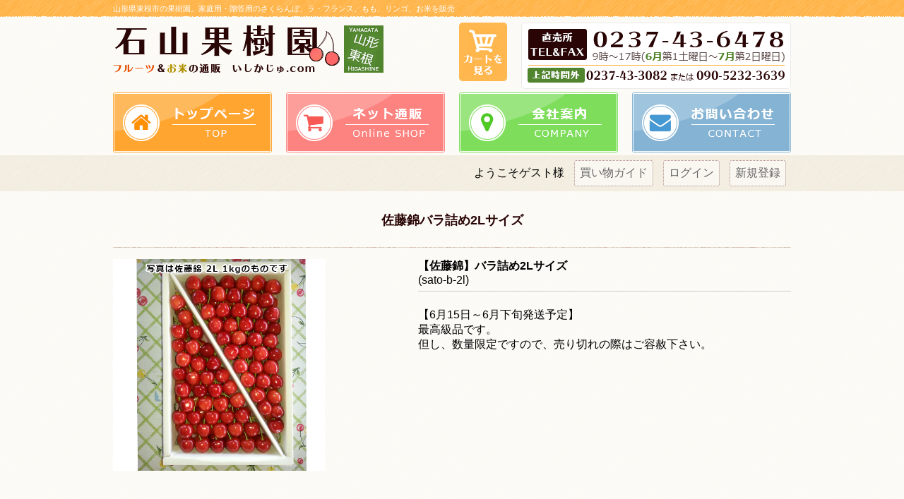

--- FILE ---
content_type: text/html; charset=UTF-8
request_url: https://ishikaju.com/archives/38
body_size: 36189
content:
<!DOCTYPE html>
<html lang="ja">

<head>

<meta http-equiv="Content-Type" content="text/html; charset=utf-8" />
<meta name="viewport" content="width=device-width, user-scalable=yes, maximum-scale=1.0, minimum-scale=1.0" />
<link rel="shortcut icon" href="https://ishikaju.com/wp-content/themes/welcart_hands/favicon.ico" />
<link rel="alternate" type="application/rss+xml" title="石山果樹園 RSS Feed" href="https://ishikaju.com/feed" />
<link rel="pingback" href="https://ishikaju.com/xmlrpc.php" />
<meta name="subject" content="石山果樹園" />
<meta name="abstract" content="石山果樹園  &raquo; 佐藤錦バラ詰め2Lサイズ" />
<meta name="author" content="石山果樹園" />
<meta name="owner" content="石山果樹園" />
<meta name="country code" scheme="81" />
<meta name="tel" content="0237-43-6478" />
<meta name="copyright" content="Copyrights(C)2016-2026 石山果樹園.All Rights Reserved." />
<meta name="creation date" content="2017.03.02" />
<meta name="date" content="2017/05/29" />
<meta name="Targted Geographic Area" content="Japan" />
<meta name="distribution" content="Global" />
<meta name="classification" content="business" />
<meta name="doc-class" content="Completed" />
<meta name="rating" content="General" />
<meta name="robots" content="NOYDIR,NOODP" />


			<title>  佐藤錦バラ詰め2Lサイズ│山形くだもの通販の石山果樹園</title>

<meta name="description" content="">
<meta name="keywords" content="">

<script src="https://ishikaju.com/wp-content/themes/welcart_hands/common/js/jquery1.7.2.min.js"></script>
<link rel="stylesheet" type="text/css" href="https://ishikaju.com/wp-content/themes/welcart_hands/common/js/font-awesome/css/font-awesome.min.css">
<title>佐藤錦バラ詰め2Lサイズ | 石山果樹園</title>
<meta name='robots' content='max-image-preview:large' />
	<style>img:is([sizes="auto" i], [sizes^="auto," i]) { contain-intrinsic-size: 3000px 1500px }</style>
	
<!-- Google Tag Manager for WordPress by gtm4wp.com -->
<script data-cfasync="false" data-pagespeed-no-defer>
	var gtm4wp_datalayer_name = "dataLayer";
	var dataLayer = dataLayer || [];
</script>
<!-- End Google Tag Manager for WordPress by gtm4wp.com --><link rel="alternate" type="application/rss+xml" title="石山果樹園 &raquo; 佐藤錦バラ詰め2Lサイズ のコメントのフィード" href="https://ishikaju.com/archives/38/feed" />
<script type="text/javascript">
/* <![CDATA[ */
window._wpemojiSettings = {"baseUrl":"https:\/\/s.w.org\/images\/core\/emoji\/15.1.0\/72x72\/","ext":".png","svgUrl":"https:\/\/s.w.org\/images\/core\/emoji\/15.1.0\/svg\/","svgExt":".svg","source":{"concatemoji":"https:\/\/ishikaju.com\/wp-includes\/js\/wp-emoji-release.min.js?ver=6.8.1"}};
/*! This file is auto-generated */
!function(i,n){var o,s,e;function c(e){try{var t={supportTests:e,timestamp:(new Date).valueOf()};sessionStorage.setItem(o,JSON.stringify(t))}catch(e){}}function p(e,t,n){e.clearRect(0,0,e.canvas.width,e.canvas.height),e.fillText(t,0,0);var t=new Uint32Array(e.getImageData(0,0,e.canvas.width,e.canvas.height).data),r=(e.clearRect(0,0,e.canvas.width,e.canvas.height),e.fillText(n,0,0),new Uint32Array(e.getImageData(0,0,e.canvas.width,e.canvas.height).data));return t.every(function(e,t){return e===r[t]})}function u(e,t,n){switch(t){case"flag":return n(e,"\ud83c\udff3\ufe0f\u200d\u26a7\ufe0f","\ud83c\udff3\ufe0f\u200b\u26a7\ufe0f")?!1:!n(e,"\ud83c\uddfa\ud83c\uddf3","\ud83c\uddfa\u200b\ud83c\uddf3")&&!n(e,"\ud83c\udff4\udb40\udc67\udb40\udc62\udb40\udc65\udb40\udc6e\udb40\udc67\udb40\udc7f","\ud83c\udff4\u200b\udb40\udc67\u200b\udb40\udc62\u200b\udb40\udc65\u200b\udb40\udc6e\u200b\udb40\udc67\u200b\udb40\udc7f");case"emoji":return!n(e,"\ud83d\udc26\u200d\ud83d\udd25","\ud83d\udc26\u200b\ud83d\udd25")}return!1}function f(e,t,n){var r="undefined"!=typeof WorkerGlobalScope&&self instanceof WorkerGlobalScope?new OffscreenCanvas(300,150):i.createElement("canvas"),a=r.getContext("2d",{willReadFrequently:!0}),o=(a.textBaseline="top",a.font="600 32px Arial",{});return e.forEach(function(e){o[e]=t(a,e,n)}),o}function t(e){var t=i.createElement("script");t.src=e,t.defer=!0,i.head.appendChild(t)}"undefined"!=typeof Promise&&(o="wpEmojiSettingsSupports",s=["flag","emoji"],n.supports={everything:!0,everythingExceptFlag:!0},e=new Promise(function(e){i.addEventListener("DOMContentLoaded",e,{once:!0})}),new Promise(function(t){var n=function(){try{var e=JSON.parse(sessionStorage.getItem(o));if("object"==typeof e&&"number"==typeof e.timestamp&&(new Date).valueOf()<e.timestamp+604800&&"object"==typeof e.supportTests)return e.supportTests}catch(e){}return null}();if(!n){if("undefined"!=typeof Worker&&"undefined"!=typeof OffscreenCanvas&&"undefined"!=typeof URL&&URL.createObjectURL&&"undefined"!=typeof Blob)try{var e="postMessage("+f.toString()+"("+[JSON.stringify(s),u.toString(),p.toString()].join(",")+"));",r=new Blob([e],{type:"text/javascript"}),a=new Worker(URL.createObjectURL(r),{name:"wpTestEmojiSupports"});return void(a.onmessage=function(e){c(n=e.data),a.terminate(),t(n)})}catch(e){}c(n=f(s,u,p))}t(n)}).then(function(e){for(var t in e)n.supports[t]=e[t],n.supports.everything=n.supports.everything&&n.supports[t],"flag"!==t&&(n.supports.everythingExceptFlag=n.supports.everythingExceptFlag&&n.supports[t]);n.supports.everythingExceptFlag=n.supports.everythingExceptFlag&&!n.supports.flag,n.DOMReady=!1,n.readyCallback=function(){n.DOMReady=!0}}).then(function(){return e}).then(function(){var e;n.supports.everything||(n.readyCallback(),(e=n.source||{}).concatemoji?t(e.concatemoji):e.wpemoji&&e.twemoji&&(t(e.twemoji),t(e.wpemoji)))}))}((window,document),window._wpemojiSettings);
/* ]]> */
</script>
<style id='wp-emoji-styles-inline-css' type='text/css'>

	img.wp-smiley, img.emoji {
		display: inline !important;
		border: none !important;
		box-shadow: none !important;
		height: 1em !important;
		width: 1em !important;
		margin: 0 0.07em !important;
		vertical-align: -0.1em !important;
		background: none !important;
		padding: 0 !important;
	}
</style>
<link rel='stylesheet' id='wp-block-library-css' href='https://ishikaju.com/wp-includes/css/dist/block-library/style.min.css?ver=6.8.1' type='text/css' media='all' />
<style id='classic-theme-styles-inline-css' type='text/css'>
/*! This file is auto-generated */
.wp-block-button__link{color:#fff;background-color:#32373c;border-radius:9999px;box-shadow:none;text-decoration:none;padding:calc(.667em + 2px) calc(1.333em + 2px);font-size:1.125em}.wp-block-file__button{background:#32373c;color:#fff;text-decoration:none}
</style>
<style id='global-styles-inline-css' type='text/css'>
:root{--wp--preset--aspect-ratio--square: 1;--wp--preset--aspect-ratio--4-3: 4/3;--wp--preset--aspect-ratio--3-4: 3/4;--wp--preset--aspect-ratio--3-2: 3/2;--wp--preset--aspect-ratio--2-3: 2/3;--wp--preset--aspect-ratio--16-9: 16/9;--wp--preset--aspect-ratio--9-16: 9/16;--wp--preset--color--black: #000000;--wp--preset--color--cyan-bluish-gray: #abb8c3;--wp--preset--color--white: #ffffff;--wp--preset--color--pale-pink: #f78da7;--wp--preset--color--vivid-red: #cf2e2e;--wp--preset--color--luminous-vivid-orange: #ff6900;--wp--preset--color--luminous-vivid-amber: #fcb900;--wp--preset--color--light-green-cyan: #7bdcb5;--wp--preset--color--vivid-green-cyan: #00d084;--wp--preset--color--pale-cyan-blue: #8ed1fc;--wp--preset--color--vivid-cyan-blue: #0693e3;--wp--preset--color--vivid-purple: #9b51e0;--wp--preset--gradient--vivid-cyan-blue-to-vivid-purple: linear-gradient(135deg,rgba(6,147,227,1) 0%,rgb(155,81,224) 100%);--wp--preset--gradient--light-green-cyan-to-vivid-green-cyan: linear-gradient(135deg,rgb(122,220,180) 0%,rgb(0,208,130) 100%);--wp--preset--gradient--luminous-vivid-amber-to-luminous-vivid-orange: linear-gradient(135deg,rgba(252,185,0,1) 0%,rgba(255,105,0,1) 100%);--wp--preset--gradient--luminous-vivid-orange-to-vivid-red: linear-gradient(135deg,rgba(255,105,0,1) 0%,rgb(207,46,46) 100%);--wp--preset--gradient--very-light-gray-to-cyan-bluish-gray: linear-gradient(135deg,rgb(238,238,238) 0%,rgb(169,184,195) 100%);--wp--preset--gradient--cool-to-warm-spectrum: linear-gradient(135deg,rgb(74,234,220) 0%,rgb(151,120,209) 20%,rgb(207,42,186) 40%,rgb(238,44,130) 60%,rgb(251,105,98) 80%,rgb(254,248,76) 100%);--wp--preset--gradient--blush-light-purple: linear-gradient(135deg,rgb(255,206,236) 0%,rgb(152,150,240) 100%);--wp--preset--gradient--blush-bordeaux: linear-gradient(135deg,rgb(254,205,165) 0%,rgb(254,45,45) 50%,rgb(107,0,62) 100%);--wp--preset--gradient--luminous-dusk: linear-gradient(135deg,rgb(255,203,112) 0%,rgb(199,81,192) 50%,rgb(65,88,208) 100%);--wp--preset--gradient--pale-ocean: linear-gradient(135deg,rgb(255,245,203) 0%,rgb(182,227,212) 50%,rgb(51,167,181) 100%);--wp--preset--gradient--electric-grass: linear-gradient(135deg,rgb(202,248,128) 0%,rgb(113,206,126) 100%);--wp--preset--gradient--midnight: linear-gradient(135deg,rgb(2,3,129) 0%,rgb(40,116,252) 100%);--wp--preset--font-size--small: 13px;--wp--preset--font-size--medium: 20px;--wp--preset--font-size--large: 36px;--wp--preset--font-size--x-large: 42px;--wp--preset--spacing--20: 0.44rem;--wp--preset--spacing--30: 0.67rem;--wp--preset--spacing--40: 1rem;--wp--preset--spacing--50: 1.5rem;--wp--preset--spacing--60: 2.25rem;--wp--preset--spacing--70: 3.38rem;--wp--preset--spacing--80: 5.06rem;--wp--preset--shadow--natural: 6px 6px 9px rgba(0, 0, 0, 0.2);--wp--preset--shadow--deep: 12px 12px 50px rgba(0, 0, 0, 0.4);--wp--preset--shadow--sharp: 6px 6px 0px rgba(0, 0, 0, 0.2);--wp--preset--shadow--outlined: 6px 6px 0px -3px rgba(255, 255, 255, 1), 6px 6px rgba(0, 0, 0, 1);--wp--preset--shadow--crisp: 6px 6px 0px rgba(0, 0, 0, 1);}:where(.is-layout-flex){gap: 0.5em;}:where(.is-layout-grid){gap: 0.5em;}body .is-layout-flex{display: flex;}.is-layout-flex{flex-wrap: wrap;align-items: center;}.is-layout-flex > :is(*, div){margin: 0;}body .is-layout-grid{display: grid;}.is-layout-grid > :is(*, div){margin: 0;}:where(.wp-block-columns.is-layout-flex){gap: 2em;}:where(.wp-block-columns.is-layout-grid){gap: 2em;}:where(.wp-block-post-template.is-layout-flex){gap: 1.25em;}:where(.wp-block-post-template.is-layout-grid){gap: 1.25em;}.has-black-color{color: var(--wp--preset--color--black) !important;}.has-cyan-bluish-gray-color{color: var(--wp--preset--color--cyan-bluish-gray) !important;}.has-white-color{color: var(--wp--preset--color--white) !important;}.has-pale-pink-color{color: var(--wp--preset--color--pale-pink) !important;}.has-vivid-red-color{color: var(--wp--preset--color--vivid-red) !important;}.has-luminous-vivid-orange-color{color: var(--wp--preset--color--luminous-vivid-orange) !important;}.has-luminous-vivid-amber-color{color: var(--wp--preset--color--luminous-vivid-amber) !important;}.has-light-green-cyan-color{color: var(--wp--preset--color--light-green-cyan) !important;}.has-vivid-green-cyan-color{color: var(--wp--preset--color--vivid-green-cyan) !important;}.has-pale-cyan-blue-color{color: var(--wp--preset--color--pale-cyan-blue) !important;}.has-vivid-cyan-blue-color{color: var(--wp--preset--color--vivid-cyan-blue) !important;}.has-vivid-purple-color{color: var(--wp--preset--color--vivid-purple) !important;}.has-black-background-color{background-color: var(--wp--preset--color--black) !important;}.has-cyan-bluish-gray-background-color{background-color: var(--wp--preset--color--cyan-bluish-gray) !important;}.has-white-background-color{background-color: var(--wp--preset--color--white) !important;}.has-pale-pink-background-color{background-color: var(--wp--preset--color--pale-pink) !important;}.has-vivid-red-background-color{background-color: var(--wp--preset--color--vivid-red) !important;}.has-luminous-vivid-orange-background-color{background-color: var(--wp--preset--color--luminous-vivid-orange) !important;}.has-luminous-vivid-amber-background-color{background-color: var(--wp--preset--color--luminous-vivid-amber) !important;}.has-light-green-cyan-background-color{background-color: var(--wp--preset--color--light-green-cyan) !important;}.has-vivid-green-cyan-background-color{background-color: var(--wp--preset--color--vivid-green-cyan) !important;}.has-pale-cyan-blue-background-color{background-color: var(--wp--preset--color--pale-cyan-blue) !important;}.has-vivid-cyan-blue-background-color{background-color: var(--wp--preset--color--vivid-cyan-blue) !important;}.has-vivid-purple-background-color{background-color: var(--wp--preset--color--vivid-purple) !important;}.has-black-border-color{border-color: var(--wp--preset--color--black) !important;}.has-cyan-bluish-gray-border-color{border-color: var(--wp--preset--color--cyan-bluish-gray) !important;}.has-white-border-color{border-color: var(--wp--preset--color--white) !important;}.has-pale-pink-border-color{border-color: var(--wp--preset--color--pale-pink) !important;}.has-vivid-red-border-color{border-color: var(--wp--preset--color--vivid-red) !important;}.has-luminous-vivid-orange-border-color{border-color: var(--wp--preset--color--luminous-vivid-orange) !important;}.has-luminous-vivid-amber-border-color{border-color: var(--wp--preset--color--luminous-vivid-amber) !important;}.has-light-green-cyan-border-color{border-color: var(--wp--preset--color--light-green-cyan) !important;}.has-vivid-green-cyan-border-color{border-color: var(--wp--preset--color--vivid-green-cyan) !important;}.has-pale-cyan-blue-border-color{border-color: var(--wp--preset--color--pale-cyan-blue) !important;}.has-vivid-cyan-blue-border-color{border-color: var(--wp--preset--color--vivid-cyan-blue) !important;}.has-vivid-purple-border-color{border-color: var(--wp--preset--color--vivid-purple) !important;}.has-vivid-cyan-blue-to-vivid-purple-gradient-background{background: var(--wp--preset--gradient--vivid-cyan-blue-to-vivid-purple) !important;}.has-light-green-cyan-to-vivid-green-cyan-gradient-background{background: var(--wp--preset--gradient--light-green-cyan-to-vivid-green-cyan) !important;}.has-luminous-vivid-amber-to-luminous-vivid-orange-gradient-background{background: var(--wp--preset--gradient--luminous-vivid-amber-to-luminous-vivid-orange) !important;}.has-luminous-vivid-orange-to-vivid-red-gradient-background{background: var(--wp--preset--gradient--luminous-vivid-orange-to-vivid-red) !important;}.has-very-light-gray-to-cyan-bluish-gray-gradient-background{background: var(--wp--preset--gradient--very-light-gray-to-cyan-bluish-gray) !important;}.has-cool-to-warm-spectrum-gradient-background{background: var(--wp--preset--gradient--cool-to-warm-spectrum) !important;}.has-blush-light-purple-gradient-background{background: var(--wp--preset--gradient--blush-light-purple) !important;}.has-blush-bordeaux-gradient-background{background: var(--wp--preset--gradient--blush-bordeaux) !important;}.has-luminous-dusk-gradient-background{background: var(--wp--preset--gradient--luminous-dusk) !important;}.has-pale-ocean-gradient-background{background: var(--wp--preset--gradient--pale-ocean) !important;}.has-electric-grass-gradient-background{background: var(--wp--preset--gradient--electric-grass) !important;}.has-midnight-gradient-background{background: var(--wp--preset--gradient--midnight) !important;}.has-small-font-size{font-size: var(--wp--preset--font-size--small) !important;}.has-medium-font-size{font-size: var(--wp--preset--font-size--medium) !important;}.has-large-font-size{font-size: var(--wp--preset--font-size--large) !important;}.has-x-large-font-size{font-size: var(--wp--preset--font-size--x-large) !important;}
:where(.wp-block-post-template.is-layout-flex){gap: 1.25em;}:where(.wp-block-post-template.is-layout-grid){gap: 1.25em;}
:where(.wp-block-columns.is-layout-flex){gap: 2em;}:where(.wp-block-columns.is-layout-grid){gap: 2em;}
:root :where(.wp-block-pullquote){font-size: 1.5em;line-height: 1.6;}
</style>
<link rel='stylesheet' id='contact-form-7-css' href='https://ishikaju.com/wp-content/plugins/contact-form-7/includes/css/styles.css?ver=6.0.6' type='text/css' media='all' />
<link rel='stylesheet' id='contact-form-7-confirm-css' href='https://ishikaju.com/wp-content/plugins/contact-form-7-add-confirm/includes/css/styles.css?ver=5.1' type='text/css' media='all' />
<link rel='stylesheet' id='wc-basic-style-css' href='https://ishikaju.com/wp-content/themes/welcart_hands/style.css?ver=1.0' type='text/css' media='all' />
<link rel='stylesheet' id='font-awesome-css' href='https://ishikaju.com/wp-content/themes/welcart_hands/font-awesome/font-awesome.min.css?ver=1.0' type='text/css' media='all' />
<link rel='stylesheet' id='swipebox-style-css' href='https://ishikaju.com/wp-content/themes/welcart_hands/css/swipebox.min.css?ver=6.8.1' type='text/css' media='all' />
<style id='akismet-widget-style-inline-css' type='text/css'>

			.a-stats {
				--akismet-color-mid-green: #357b49;
				--akismet-color-white: #fff;
				--akismet-color-light-grey: #f6f7f7;

				max-width: 350px;
				width: auto;
			}

			.a-stats * {
				all: unset;
				box-sizing: border-box;
			}

			.a-stats strong {
				font-weight: 600;
			}

			.a-stats a.a-stats__link,
			.a-stats a.a-stats__link:visited,
			.a-stats a.a-stats__link:active {
				background: var(--akismet-color-mid-green);
				border: none;
				box-shadow: none;
				border-radius: 8px;
				color: var(--akismet-color-white);
				cursor: pointer;
				display: block;
				font-family: -apple-system, BlinkMacSystemFont, 'Segoe UI', 'Roboto', 'Oxygen-Sans', 'Ubuntu', 'Cantarell', 'Helvetica Neue', sans-serif;
				font-weight: 500;
				padding: 12px;
				text-align: center;
				text-decoration: none;
				transition: all 0.2s ease;
			}

			/* Extra specificity to deal with TwentyTwentyOne focus style */
			.widget .a-stats a.a-stats__link:focus {
				background: var(--akismet-color-mid-green);
				color: var(--akismet-color-white);
				text-decoration: none;
			}

			.a-stats a.a-stats__link:hover {
				filter: brightness(110%);
				box-shadow: 0 4px 12px rgba(0, 0, 0, 0.06), 0 0 2px rgba(0, 0, 0, 0.16);
			}

			.a-stats .count {
				color: var(--akismet-color-white);
				display: block;
				font-size: 1.5em;
				line-height: 1.4;
				padding: 0 13px;
				white-space: nowrap;
			}
		
</style>
<link rel='stylesheet' id='tablepress-default-css' href='https://ishikaju.com/wp-content/plugins/tablepress/css/build/default.css?ver=3.1.3' type='text/css' media='all' />
<link rel='stylesheet' id='usces_default_css-css' href='http://ishikaju.com/wp-content/plugins/usc-e-shop/css/usces_default.css?ver=2.11.16.2505131' type='text/css' media='all' />
<link rel='stylesheet' id='dashicons-css' href='https://ishikaju.com/wp-includes/css/dashicons.min.css?ver=6.8.1' type='text/css' media='all' />
<link rel='stylesheet' id='theme_cart_css-css' href='https://ishikaju.com/wp-content/themes/welcart_hands/usces_cart.css?ver=2.11.16.2505131' type='text/css' media='all' />
<script type="text/javascript" src="https://ishikaju.com/wp-includes/js/jquery/jquery.min.js?ver=3.7.1" id="jquery-core-js"></script>
<script type="text/javascript" src="https://ishikaju.com/wp-includes/js/jquery/jquery-migrate.min.js?ver=3.4.1" id="jquery-migrate-js"></script>
<script type="text/javascript" src="https://ishikaju.com/wp-content/themes/welcart_hands/js/front-customized.js?ver=1.0" id="wc-basic-js-js"></script>
<script type="text/javascript" src="https://ishikaju.com/wp-content/themes/welcart_hands/js/jquery.swipebox.min.js?ver=1.4.1" id="swipebox-js"></script>
<script type="text/javascript" src="https://ishikaju.com/wp-content/themes/welcart_hands/js/wb-swipebox.js?ver=1.0" id="wc-basic_swipebox-js"></script>
<link rel="https://api.w.org/" href="https://ishikaju.com/wp-json/" /><link rel="alternate" title="JSON" type="application/json" href="https://ishikaju.com/wp-json/wp/v2/posts/38" /><link rel="EditURI" type="application/rsd+xml" title="RSD" href="https://ishikaju.com/xmlrpc.php?rsd" />
<meta name="generator" content="WordPress 6.8.1" />
<link rel="canonical" href="https://ishikaju.com/archives/38" />
<link rel='shortlink' href='https://ishikaju.com/?p=38' />
<link rel="alternate" title="oEmbed (JSON)" type="application/json+oembed" href="https://ishikaju.com/wp-json/oembed/1.0/embed?url=https%3A%2F%2Fishikaju.com%2Farchives%2F38" />
<link rel="alternate" title="oEmbed (XML)" type="text/xml+oembed" href="https://ishikaju.com/wp-json/oembed/1.0/embed?url=https%3A%2F%2Fishikaju.com%2Farchives%2F38&#038;format=xml" />

<meta property="og:title" content="【佐藤錦】バラ詰め2Lサイズ">
<meta property="og:type" content="product">
<meta property="og:description" content="佐藤錦バラ詰め2Lサイズ">
<meta property="og:url" content="https://ishikaju.com/archives/38">
<meta property="og:image" content="https://ishikaju.com/wp-content/uploads/2017/03/c1b29b9c045b73cea9ad9ca3503c5496-150x150.jpg">
<meta property="og:site_name" content="石山果樹園">
<!-- begin slimbox scripts -->
<link rel="stylesheet" href="https://ishikaju.com/wp-content/plugins/slimbox/css/slimbox2.css" type="text/css" media="screen" />
<script type="text/javascript" src="https://ishikaju.com/wp-content/plugins/slimbox/js/slimbox2.js"></script>
<!-- end slimbox scripts -->

<!-- Google Tag Manager for WordPress by gtm4wp.com -->
<!-- GTM Container placement set to footer -->
<script data-cfasync="false" data-pagespeed-no-defer type="text/javascript">
	var dataLayer_content = {"pagePostType":"post","pagePostType2":"single-post","pageCategory":["itemreco","%e3%81%95%e3%81%8f%e3%82%89%e3%82%93%e3%81%bc","%e4%bd%90%e8%97%a4%e9%8c%a6","item","itemgenre"],"pagePostAuthor":"ishikaju"};
	dataLayer.push( dataLayer_content );
</script>
<script data-cfasync="false" data-pagespeed-no-defer type="text/javascript">
(function(w,d,s,l,i){w[l]=w[l]||[];w[l].push({'gtm.start':
new Date().getTime(),event:'gtm.js'});var f=d.getElementsByTagName(s)[0],
j=d.createElement(s),dl=l!='dataLayer'?'&l='+l:'';j.async=true;j.src=
'//www.googletagmanager.com/gtm.js?id='+i+dl;f.parentNode.insertBefore(j,f);
})(window,document,'script','dataLayer','GTM-5CNV98F');
</script>
<!-- End Google Tag Manager for WordPress by gtm4wp.com --><style type="text/css">.recentcomments a{display:inline !important;padding:0 !important;margin:0 !important;}</style><link rel="icon" href="https://ishikaju.com/wp-content/uploads/2022/06/cropped-favicon-32x32.png" sizes="32x32" />
<link rel="icon" href="https://ishikaju.com/wp-content/uploads/2022/06/cropped-favicon-192x192.png" sizes="192x192" />
<link rel="apple-touch-icon" href="https://ishikaju.com/wp-content/uploads/2022/06/cropped-favicon-180x180.png" />
<meta name="msapplication-TileImage" content="https://ishikaju.com/wp-content/uploads/2022/06/cropped-favicon-270x270.png" />
<link rel="stylesheet" type="text/css" href="https://ishikaju.com/wp-content/themes/welcart_hands/common/css/layout.css">
	<link href="https://ishikaju.com/wp-content/themes/welcart_hands/common/css/blogpage.css" rel="stylesheet" type="text/css" media="screen">
	<link rel="stylesheet" type="text/css" href="https://ishikaju.com/wp-content/themes/welcart_hands/common/css/items.css" />
<script src="https://ishikaju.com/wp-content/themes/welcart_hands/common/js/script.js"></script>



</head>



<body class="wp-singular post-template-default single single-post postid-38 single-format-standard wp-theme-welcart_hands">
<a name="top" id="top"></a>
	<header>
		<h1><span>山形県東根市の果樹園。家庭用・贈答用のさくらんぼ、ラ・フランス、もも、リンゴ、お米を販売</span></h1>
		<div class="w960 clear">
			<p id="logo"><a href="https://ishikaju.com"><img src="https://ishikaju.com/wp-content/themes/welcart_hands/common/header/logo.png" width="383" height="68"></a></p>
			<ul>
				<li id="tel"><a href="tel:0237436478"><img src="https://ishikaju.com/wp-content/themes/welcart_hands/common/header/tel-full.png"></a><span>お電話受付時間…9:00～17:00</span></li>
				<li id="cart"><a href="https://ishikaju.com/usces-cart/"><img src="https://ishikaju.com/wp-content/themes/welcart_hands/common/header/cart01.png"><br><img src="https://ishikaju.com/wp-content/themes/welcart_hands/common/header/cart02.png"></a></li>
			</ul>
		<!-- / .w960 --></div>
	</header>
	
		
<nav id="gnavi">
		<ul>
			<li><a href="https://ishikaju.com"><img src="https://ishikaju.com/wp-content/themes/welcart_hands/common/header/gn01.png"></a></li>
			<li><a href="http://ishikaju.com/archives/category/item/itemgenre"><img src="https://ishikaju.com/wp-content/themes/welcart_hands/common/header/gn02.png"></a></li>
			<li><a href="http://ishikaju.com/company"><img src="https://ishikaju.com/wp-content/themes/welcart_hands/common/header/gn03.png"></a></li>
			<li><a href="http://ishikaju.com/contact"><img src="https://ishikaju.com/wp-content/themes/welcart_hands/common/header/gn04.png"></a></li>
		</ul>
	<!-- / #gnavi --></nav>


				<div id="shopMenu"><ul><li>ようこそゲスト様</li><li><a href="https://ishikaju.com/guide">買い物ガイド</a></li><li><a href="https://ishikaju.com/usces-member/">ログイン</a></li><li><a href="https://ishikaju.com/usces-member/?page=newmember">新規登録</a></li></ul><!-- / #shopMenu --></div>
			<main id="secondpage" role="main">	
	
<section>
<div id="primary" class="site-content">
	<div id="content" role="main">

	
		<article class="post-38 post type-post status-publish format-standard has-post-thumbnail hentry category-itemreco category-7 category-10 category-item category-itemgenre" id="post-38">

			<header class="item-header">
				<h1 class="item_page_title">佐藤錦バラ詰め2Lサイズ</h1>
			</header><!-- .item-header -->

			<div class="storycontent">

									
				<div id="itempage">

					<div id="img-box">

						<div class="itemimg">
							<a href="https://ishikaju.com/wp-content/uploads/2017/03/c1b29b9c045b73cea9ad9ca3503c5496.jpg" ><img width="335" height="335" src="https://ishikaju.com/wp-content/uploads/2017/03/c1b29b9c045b73cea9ad9ca3503c5496.jpg" class="attachment-335x335 size-335x335" alt="sato-b-2l" decoding="async" fetchpriority="high" /></a>
						</div>

						
					</div><!-- #img-box -->

					<div class="detail-box">
						<h2 class="item-name">【佐藤錦】バラ詰め2Lサイズ</h2>
						<div class="itemcode">(sato-b-2l)</div>
												<div class="item-description">
							<p>【6月15日～6月下旬発送予定】</p>
<p>最高級品です。<br />
 但し、数量限定ですので、売り切れの際はご容赦下さい。</p>						</div>

											</div><!-- .detail-box -->

					<div class="item-info">

						
						<form action="https://ishikaju.com/usces-cart" method="post">

													<div class="skuform">
																<div class="skuname">500g</div>
								
								
								
								<div class="field">
									<div class="zaikostatus">在庫状態 : 入荷待ち</div>

									
									<div class="field_price">
																			¥2,500<em class="tax">（税込）</em>									</div>
								</div>

																<div class="itemsoldout">只今お取扱い出来ません</div>
																<div class="error_message"></div>
							</div><!-- .skuform -->
													<div class="skuform">
																<div class="skuname">1kg</div>
								
								
								
								<div class="field">
									<div class="zaikostatus">在庫状態 : 入荷待ち</div>

									
									<div class="field_price">
																			¥4,800<em class="tax">（税込）</em>									</div>
								</div>

																<div class="itemsoldout">只今お取扱い出来ません</div>
																<div class="error_message"></div>
							</div><!-- .skuform -->
						
													</form>
						
					</div><!-- .item-info -->

					
				</div><!-- #itemspage -->
			</div><!-- .storycontent -->

		</article>

	
	</div><!-- #content -->
</div><!-- #primary -->

</section>

<aside id="secondary" class="widget-area" role="complementary">


		
</aside><!-- #secondary -->
	<!-- / #main --></main>
	<footer>
		<ul>
			<li><a href="https://ishikaju.com">トップページ</a></li>
			<li><a href="http://ishikaju.com/archives/category/item/itemgenre">ネットショップ</a></li>
			<li><a href="http://ishikaju.com/company">会社案内</a></li>
			<li><a href="http://ishikaju.com/contact">お問合せ</a></li>
		</ul>
		<ul>
			<li><a href="http://ishikaju.com/guide">買い物<span class="smp"><br></span>ガイド</a></li>
			<li><a href="http://ishikaju.com/guide/tokutei">特定商取引法に<span class="smp"><br></span>基づく表記</a></li>
			<li><a href="http://ishikaju.com/guide/privacy">プライバシー<span class="smp"><br></span>ポリシー</a></li>
			<li></li>
		</ul>
		<p id="flogo"><img src="https://ishikaju.com/wp-content/themes/welcart_hands/common/footer/flogo.png"></p>
		<p id="copyright">&copy; <!--2026-->石山果樹園</p>
	</footer>
	
<script type="speculationrules">
{"prefetch":[{"source":"document","where":{"and":[{"href_matches":"\/*"},{"not":{"href_matches":["\/wp-*.php","\/wp-admin\/*","\/wp-content\/uploads\/*","\/wp-content\/*","\/wp-content\/plugins\/*","\/wp-content\/themes\/welcart_hands\/*","\/*\\?(.+)"]}},{"not":{"selector_matches":"a[rel~=\"nofollow\"]"}},{"not":{"selector_matches":".no-prefetch, .no-prefetch a"}}]},"eagerness":"conservative"}]}
</script>
	<script type='text/javascript'>
		uscesL10n = {
			
			'ajaxurl': "https://ishikaju.com/wp-admin/admin-ajax.php",
			'loaderurl': "https://ishikaju.com/wp-content/plugins/usc-e-shop/images/loading.gif",
			'post_id': "38",
			'cart_number': "5",
			'is_cart_row': false,
			'opt_esse': new Array(  ),
			'opt_means': new Array(  ),
			'mes_opts': new Array(  ),
			'key_opts': new Array(  ),
			'previous_url': "https://ishikaju.com",
			'itemRestriction': "",
			'itemOrderAcceptable': "0",
			'uscespage': "",
			'uscesid': "MDQ5M2YzNmE2OWY4Mjc5NTU1ODk3MTA3NDAwN2JhMDg0M2Q3NjkzOTlkMmRiNWRhX2FjdGluZ18wX0E%3D",
			'wc_nonce': "38d4944f05"
		}
	</script>
	<script type='text/javascript' src='http://ishikaju.com/wp-content/plugins/usc-e-shop/js/usces_cart.js'></script>
				<script type='text/javascript'>
	(function($) {
	uscesCart = {
		intoCart : function (post_id, sku) {
			var zaikonum = $("[id='zaikonum["+post_id+"]["+sku+"]']").val();
			var zaiko = $("[id='zaiko["+post_id+"]["+sku+"]']").val();
			if( ( uscesL10n.itemOrderAcceptable != '1' && zaiko != '0' && zaiko != '1' ) || ( uscesL10n.itemOrderAcceptable != '1' && parseInt(zaikonum) == 0 ) ){
				alert('只今在庫切れです。');
				return false;
			}

			var mes = '';
			if( $("[id='quant["+post_id+"]["+sku+"]']").length ){
				var quant = $("[id='quant["+post_id+"]["+sku+"]']").val();
				if( quant == '0' || quant == '' || !(uscesCart.isNum(quant))){
					mes += "数量を正しく入力してください。\n";
				}
				var checknum = '';
				var checkmode = '';
				if( parseInt(uscesL10n.itemRestriction) <= parseInt(zaikonum) && uscesL10n.itemRestriction != '' && uscesL10n.itemRestriction != '0' && zaikonum != '' ) {
					checknum = uscesL10n.itemRestriction;
					checkmode ='rest';
				} else if( uscesL10n.itemOrderAcceptable != '1' && parseInt(uscesL10n.itemRestriction) > parseInt(zaikonum) && uscesL10n.itemRestriction != '' && uscesL10n.itemRestriction != '0' && zaikonum != '' ) {
					checknum = zaikonum;
					checkmode ='zaiko';
				} else if( uscesL10n.itemOrderAcceptable != '1' && (uscesL10n.itemRestriction == '' || uscesL10n.itemRestriction == '0') && zaikonum != '' ) {
					checknum = zaikonum;
					checkmode ='zaiko';
				} else if( uscesL10n.itemRestriction != '' && uscesL10n.itemRestriction != '0' && ( zaikonum == '' || zaikonum == '0' || parseInt(uscesL10n.itemRestriction) > parseInt(zaikonum) ) ) {
					checknum = uscesL10n.itemRestriction;
					checkmode ='rest';
				}

				if( parseInt(quant) > parseInt(checknum) && checknum != '' ){
					if(checkmode == 'rest'){
						mes += 'この商品は一度に'+checknum+'までの数量制限があります。'+"\n";
					}else{
						mes += 'この商品の在庫は残り'+checknum+'です。'+"\n";
					}
				}
			}
			for(i=0; i<uscesL10n.key_opts.length; i++){
				if( uscesL10n.opt_esse[i] == '1' ){
					var skuob = $("[id='itemOption["+post_id+"]["+sku+"]["+uscesL10n.key_opts[i]+"]']");
					var itemOption = "itemOption["+post_id+"]["+sku+"]["+uscesL10n.key_opts[i]+"]";
					var opt_obj_radio = $(":radio[name*='"+itemOption+"']");
					var opt_obj_checkbox = $(":checkbox[name*='"+itemOption+"']:checked");

					if( uscesL10n.opt_means[i] == '3' ){

						if( !opt_obj_radio.is(':checked') ){
							mes += uscesL10n.mes_opts[i]+"\n";
						}

					}else if( uscesL10n.opt_means[i] == '4' ){

						if( !opt_obj_checkbox.length ){
							mes += uscesL10n.mes_opts[i]+"\n";
						}

					}else{

						if( skuob.length ){
							if( uscesL10n.opt_means[i] == 0 && skuob.val() == '#NONE#' ){
								mes += uscesL10n.mes_opts[i]+"\n";
							}else if( uscesL10n.opt_means[i] == 1 && ( skuob.val() == '' || skuob.val() == '#NONE#' ) ){
								mes += uscesL10n.mes_opts[i]+"\n";
							}else if( uscesL10n.opt_means[i] >= 2 && skuob.val() == '' ){
								mes += uscesL10n.mes_opts[i]+"\n";
							}
						}
					}
				}
			}

						
			if( mes != '' ){
				alert( mes );
				return false;
			}else{
				return true;
			}
		},

		isNum : function (num) {
			if (num.match(/[^0-9]/g)) {
				return false;
			}
			return true;
		}
	};
	})(jQuery);
	</script>
			<!-- Welcart version : v2.11.16.2505131 -->

<!-- GTM Container placement set to footer -->
<!-- Google Tag Manager (noscript) -->
				<noscript><iframe src="https://www.googletagmanager.com/ns.html?id=GTM-5CNV98F" height="0" width="0" style="display:none;visibility:hidden" aria-hidden="true"></iframe></noscript>
<!-- End Google Tag Manager (noscript) --><!-- Type Basic : v1.7.6 -->
<script type="text/javascript" src="https://ishikaju.com/wp-includes/js/comment-reply.min.js?ver=6.8.1" id="comment-reply-js" async="async" data-wp-strategy="async"></script>
<script type="text/javascript" src="https://ishikaju.com/wp-includes/js/dist/hooks.min.js?ver=4d63a3d491d11ffd8ac6" id="wp-hooks-js"></script>
<script type="text/javascript" src="https://ishikaju.com/wp-includes/js/dist/i18n.min.js?ver=5e580eb46a90c2b997e6" id="wp-i18n-js"></script>
<script type="text/javascript" id="wp-i18n-js-after">
/* <![CDATA[ */
wp.i18n.setLocaleData( { 'text direction\u0004ltr': [ 'ltr' ] } );
/* ]]> */
</script>
<script type="text/javascript" src="https://ishikaju.com/wp-content/plugins/contact-form-7/includes/swv/js/index.js?ver=6.0.6" id="swv-js"></script>
<script type="text/javascript" id="contact-form-7-js-translations">
/* <![CDATA[ */
( function( domain, translations ) {
	var localeData = translations.locale_data[ domain ] || translations.locale_data.messages;
	localeData[""].domain = domain;
	wp.i18n.setLocaleData( localeData, domain );
} )( "contact-form-7", {"translation-revision-date":"2025-04-11 06:42:50+0000","generator":"GlotPress\/4.0.1","domain":"messages","locale_data":{"messages":{"":{"domain":"messages","plural-forms":"nplurals=1; plural=0;","lang":"ja_JP"},"This contact form is placed in the wrong place.":["\u3053\u306e\u30b3\u30f3\u30bf\u30af\u30c8\u30d5\u30a9\u30fc\u30e0\u306f\u9593\u9055\u3063\u305f\u4f4d\u7f6e\u306b\u7f6e\u304b\u308c\u3066\u3044\u307e\u3059\u3002"],"Error:":["\u30a8\u30e9\u30fc:"]}},"comment":{"reference":"includes\/js\/index.js"}} );
/* ]]> */
</script>
<script type="text/javascript" id="contact-form-7-js-before">
/* <![CDATA[ */
var wpcf7 = {
    "api": {
        "root": "https:\/\/ishikaju.com\/wp-json\/",
        "namespace": "contact-form-7\/v1"
    }
};
/* ]]> */
</script>
<script type="text/javascript" src="https://ishikaju.com/wp-content/plugins/contact-form-7/includes/js/index.js?ver=6.0.6" id="contact-form-7-js"></script>
<script type="text/javascript" src="https://ishikaju.com/wp-includes/js/jquery/jquery.form.min.js?ver=4.3.0" id="jquery-form-js"></script>
<script type="text/javascript" src="https://ishikaju.com/wp-content/plugins/contact-form-7-add-confirm/includes/js/scripts.js?ver=5.1" id="contact-form-7-confirm-js"></script>
</body>
</html>


--- FILE ---
content_type: text/css
request_url: https://ishikaju.com/wp-content/themes/welcart_hands/style.css?ver=1.0
body_size: 106
content:
/*
Theme Name:		Welcart Handsvalue
Theme URI:		https://0797.jp/
Author:			HandsValue.
Author URI:		http://handsvalue.jp/
Description:	Welcart Basic Handsvalue.
Version:		1.2.2.2016.11
*/

--- FILE ---
content_type: text/css
request_url: https://ishikaju.com/wp-content/themes/welcart_hands/common/css/layout.css
body_size: 13989
content:
@charset "utf-8";
/*------------------------------------------------------- CSS clear*/

html{margin: 0px;
	padding: 0px;
	border-top-width: 0px;
	border-right-width: 0px;
	border-bottom-width: 0px;
	border-left-width: 0px;
	border-top-style: none;
	border-right-style: none;
	border-bottom-style: none;
	border-left-style: none;}
body {
	color: #000;
	margin: 0;
	padding: 0;
	background-image: url(../bg_01.jpg);
	background-repeat: repeat;
}
div,dl,dt,dd,ul,ol,li,h1,h2,h3,h4,h5,h6,pre,code,form,fieldset,legend,input,textarea,p,blockquote,th,td{
	margin: 0;
	padding: 0;
	background-repeat: repeat;
}
table{
	border-collapse: collapse;
	border-spacing: 0;
	max-width: 100%;
}
fieldset,img{
	border: 0;
}
address,caption,cite,code,dfn,em,strong,th,var{font-style:normal;font-weight:normal;}
li {list-style:none;}
caption,th {
}
h1,h2,h3,h4,h5,h6{
	font-size: 100%;
}
q:before,q:after{content:'';}
abbr,acronym {border:0;font-variant:normal;}
sup,sub {line-height:-1px;vertical-align: text-top;}
sub {vertical-align:text-bottom;}
input, textarea, select{font-family:inherit;font-size:inherit;font-weight:inherit;}
a img {	border:0;overflow: hidden;}

body{
	padding: 0px;
	margin: 0px;
	font-family: "Hiragino Kaku Gothic ProN", "Hiragino Kaku Gothic Pro", "メイリオ", Meiryo, "ＭＳ ゴシック", sans-serif;
	background-image: url(../bg.png);
}

a {

}
html { margin: 0px !important; }
.floatleft {
	float: left;
}
.floatright {
	float: right;
}
.marginLeft {
	margin-left: 1em;
}
.marginRight {
	margin-right: 1em;
}



a:link {
	color: #666;
	border-top-style: none;
	border-right-style: none;
	border-bottom-style: none;
	border-left-style: none;
	font-weight:normal !important;
}
a:visited{
	color: #666;
	font-weight:normal !important;
}
a:hover {
	color: #695230;
	text-decoration: underline;
}
a:active {
	color: #666;
}
img{
	max-width: 100%;
	height: auto;
	margin-top: 0px;
	margin-right: 0px;
	margin-bottom: 0px;
	margin-left: 0px;
}
a img {
     border:none;
     verticle-align:top;
     
}
a:hover img {
	opacity: 0.6;     /* 透過レベル */
	filter: alpha(opacity=60);
	-webkit-transition: 0.3s ease-in-out;
     -moz-transition: 0.3s ease-in-out;
     -o-transition: 0.3s ease-in-out;
     transition: 0.3s ease-in-out;
}
strong {
	font-weight: bold;
}
.small {
	font-size: small;
}
.smp {
	display: none;
}
.w960 {
	width: 100%;
	max-width: 960px;
	margin-left: auto;
	margin-right: auto;
}
.clear {
	overflow: hidden;
}
.clear2 {
	clear: both;
}
.rMargin {
	margin-right: 20px;
}
.red{
	color: #F5283B;
}


header {
}
header h1 {
	background-image: url(../header/h1bg.png);
	background-repeat: repeat-x;
	background-position: left top;
	margin-top: 0px;
	margin-right: 0px;
	margin-bottom: 0px;
	margin-left: 0px;
	padding-top: 0px;
	padding-right: 0px;
	padding-bottom: 0px;
	padding-left: 0px;
}
header h1 span {
	color: #FFFFFF;
	font-weight: normal;
	font-size: 11px;
	display: block;
	width: 100%;
	max-width: 960px;
	margin-left: auto;
	margin-right: auto;
	min-height: 24px;
	line-height: 24px;
}
header p#h1 {
	background-image: url(../header/h1bg.png);
	background-repeat: repeat-x;
	background-position: left top;
	margin-top: 0px;
	margin-right: 0px;
	margin-bottom: 0px;
	margin-left: 0px;
	padding-top: 0px;
	padding-right: 0px;
	padding-bottom: 0px;
	padding-left: 0px;
}
header p#h1 span {
	color: #FFFFFF;
	font-weight: normal;
	font-size: 11px;
	display: block;
	width: 100%;
	max-width: 960px;
	margin-left: auto;
	margin-right: auto;
	min-height: 24px;
	line-height: 24px;
}
#logo {
	float: left;

}
#logo a {
	display: block;
	padding-top: 12px;
	padding-bottom: 12px;
}
#logo a .pc {
	display: inline;
}

header ul {
	text-align: right;
	float: right;
}
ul li#tel {
	float: right;
	background-color: #FFFFFF;
	padding-top: 8px;
	padding-right: 8px;
	padding-bottom: 8px;
	padding-left: 8px;
	border-radius: 5px;
	margin-top: 8px;
	margin-left: 12px;
	text-align: center;
	font-size: 0px;
	margin-bottom: 5px;
	border: 1px solid #ebeaea;
}
ul li#tel a {
	display: block;
	margin-top: 0px;
	margin-right: 0px;
	margin-bottom: 0px;
	margin-left: 0px;
}
ul li#cart {
	float: right;
	margin-top: 8px;
	margin-right: 8px;
	margin-bottom: 8px;
	margin-left: 8px;
}
ul li#cart a {
	background-color: #FFB750;
	padding-top: 8px;
	padding-right: 5px;
	padding-bottom: 8px;
	padding-left: 5px;
	display: block;
	text-align: center;
	border-radius: 5px;
	font-size: 0px;
}
#gnavi {
	width: 100%;
}
#gnavi ul {
	width: 100%;
	margin-left: auto;
	margin-right: auto;
	max-width: 960px;
	display: flex;
	justify-content: space-between;
	flex-wrap: no-wrap;
}
#gnavi ul li {
	display: inline-block;
	margin-left: 5px;
	margin-right: 5px;
}
#gnavi ul li:first-child {
	margin-left: 0px;
}
#gnavi ul li:last-child {
	margin-right: 0px;
}


#gnavi ul li a {
	display: block;
}
hr {
	background-image: url(../border.png);
	height: 1px;
	width: 100%;
	-webkit-box-sizing: border-box;
	-moz-box-sizing: border-box;
	box-sizing: border-box;
	padding-top: 0px;
	padding-right: 0px;
	padding-bottom: 0px;
	padding-left: 0px;
	margin-top: 15px;
	margin-right: 0px;
	margin-bottom: 12px;
	margin-left: 0px;
	background-repeat: repeat-x;
	background-position: center center;
	border-style: none;
	border-width: 0px;
}
#main h2 {
	color: #2a0505;
	text-align: center;
	font-size: 18px;
	font-weight: bold;
	margin-bottom: 16px;
}
#main h2 span {
	display: block;
	font-size: 16px;
	font-weight: normal;
}
#secondpage section {
	width: 100%;
	max-width: 960px;
	margin-left: auto;
	margin-right: auto;
	overflow: hidden;
}
#secondpage h1 {
	color: #2a0505;
	text-align: center;
	font-size: 18px;
	font-weight: bold;
	margin-bottom: 16px;
	background-image: url(../border.png);
	background-repeat: repeat-x;
	background-position: center bottom;
	padding-bottom: 27px;
}
#secondpage h1 span {
	display: block;
	font-size: 16px;
	font-weight: normal;
}
footer {
	background-image: url(../footer/colorline.png);
	background-repeat: repeat-x;
	background-position: center top;
	margin-top: 100px;
	clear: both;
	padding-top: 114px;
}
footer ul {
	width: 100%;
	max-width: 655px;
	margin-left: auto;
	margin-right: auto;
	display: -webkit-box;
	display: -webkit-flex;
	display: -moz-box;
	display: -ms-flexbox;
	display: flex;
	text-align: center;
	flex-wrap: wrap;
	justify-content: center;
	margin-bottom: 19px;
	-webkit-box-sizing: border-box;
	-moz-box-sizing: border-box;
	box-sizing: border-box;
}
footer ul li {
	display: inline-block;
	border-left: 1px dotted #2B080E;
	padding-left: 0px;
	-webkit-box-sizing: border-box;
	-moz-box-sizing: border-box;
	box-sizing: border-box;
}
footer ul li:first-child {
	border-left-style: none;
}

footer ul li a {
	color: #2b080e !important;
	text-decoration: none;
	padding-left: 25px;
	padding-right: 25px;
	font-size: 14px;
	padding-top: 3px;
	padding-bottom: 3px;
	-webkit-box-sizing: border-box;
	-moz-box-sizing: border-box;
	box-sizing: border-box;
	display: block;
}
footer ul li a:hover {
	background-color: #FFDFB6;
}
#flogo {
	text-align: center;
	margin-top: 40px;
}
#copyright {
	background-image: url(../footer/fcolor.png);
	background-repeat: repeat-x;
	min-height: 45px;
	background-position: center top;
	margin-top: 30px;
	text-align: center;
	line-height: 46px;
	font-size: 16px;
	color: #FFFFFF;
	font-weight: normal;
}
#copyright a {
	color: #FFFFFF;
	text-decoration: none;
}
#main {
	padding-left: 0px;
	padding-right: 0px;
	-webkit-box-sizing: border-box;
	-moz-box-sizing: border-box;
	box-sizing: border-box;
	display: block;
}
#secondpage {
	padding-top: 30px;
	padding-bottom: 50px;
	display: block;
}
#pankuzu  {
	width: 100%;
	display: block;
	margin-bottom: 29px;
}
#pankuzu #pankuzuIn {
	width: 100%;
	max-width: 960px;
	margin-right: auto;
	margin-left: auto;
	display: block;
	font-size: 12px;
}

#pankuzu div {
	display: inline-block;
}
#pankuzu div a {
}
#shopMenu {
	width: 100%;
	background-color: #F0EADA;
	background-image: url(../../img/secondpage/th_bg.png);
}
#shopMenu ul {
	width: 100%;
	max-width: 960px;
	margin-left: auto;
	margin-right: auto;
	text-align: right;
}
#shopMenu ul li {
	display: inline-block;
	padding-top: 7px;
	padding-right: 7px;
	padding-bottom: 7px;
	padding-left: 7px;
}
#shopMenu ul li a {
	text-decoration: none;
	display: block;
	padding-top: 7px;
	padding-right: 7px;
	padding-bottom: 7px;
	padding-left: 7px;
	background-color: hsla(0,0%,100%,0.54);
	border-radius: 3px;
	border: 1px dotted #AB8786;
}
#shopMenu ul li a:hover {
	background-color: hsla(31,100%,71%,0.61);
}
.strong {
	color: #538630;
	font-weight: bold;
}









































/* レイアウト
----------------------------------------------------------- */



/*-------------------------------------------------*/
@media only screen and (max-width:959px){
#main {
	padding-left: 10px;
	padding-right: 10px;
	-webkit-box-sizing: border-box;
	-moz-box-sizing: border-box;
	box-sizing: border-box;
}
header .w960.clear {
	padding-left: 10px;
	padding-right: 10px;
	-webkit-box-sizing: border-box;
	-moz-box-sizing: border-box;
	box-sizing: border-box;
}
#logo a .pc {
	display: none;

}
header #logo {
	width: 38%;
	max-width: 321px;
}
header ul {
	width: 60%;
}

header ul #tel {
	width: 70%;
	max-width: 328px;
	margin-left: 5px;
	padding-top: 3px;
	padding-right: 3px;
	padding-bottom: 3px;
	padding-left: 3px;
}
ul #cart {
	width: 15%;
	margin-right: 0px;
	margin-left: 0px;
	padding-top: 0px;
	padding-right: 0px;
	padding-bottom: 0px;
	padding-left: 0px;
}

ul #cart a {
	width: 100%;
	-webkit-box-sizing: border-box;
	-moz-box-sizing: border-box;
	box-sizing: border-box;
	margin-right: 0px;
}
.sp-slides .sp-slide .message {
	font-size: 16px !important;
}
#secondpage {
	padding-top: 30px;
	padding-bottom: 50px;
	display: block;
	-webkit-box-sizing: border-box;
	-moz-box-sizing: border-box;
	box-sizing: border-box;
	padding-left: 10px;
	padding-right: 10px;
}











}



/*-------------------------------------------------*/
@media only screen and (max-width:669px){
ul #tel span {
	font-size: 12px;
}
header h1 span {
	font-size: 9px;
}
#gnavi ul {
	flex-wrap: wrap;
	justify-content: center;
}

#gnavi ul li {
	display: inline-block;
	margin-left: 0px;
	margin-right: 0px;
	font-size: 0px;
	margin-top: 0px;
	margin-bottom: 0px;
	text-align: center;
	max-width: 48%;
	padding-top: 5px;
	padding-right: 5px;
	padding-bottom: 5px;
	padding-left: 5px;
	-webkit-box-sizing: border-box;
	-moz-box-sizing: border-box;
	box-sizing: border-box;
	width: 48%;
}
footer ul {
	margin-bottom: 0px;
	display: flex;
	justify-content: center;
}
footer ul li {
	border-left: 1px none #2B080E;
	padding-left: 0px;
	border-right: 1px none #2B080E;
	margin-right: 2px;
	margin-left: 2px;
	width: 48%;
	-webkit-box-sizing: border-box;
	-moz-box-sizing: border-box;
	box-sizing: border-box;
	margin-bottom: 2px;
	margin-top: 2px;
}
footer ul li a {
	color: #2b080e !important;
	text-decoration: none;
	padding-left: 25px;
	padding-right: 25px;
	font-size: 14px;
	padding-top: 8px;
	padding-bottom: 8px;
	display: block;
	border: 1px dotted #767676!important;
	border-radius: 3px;
	width: 100%;
}
#copyright {
	font-size: 11px;
}










}

/*-------------------------------------------------*/
@media only screen and (max-width:479px){
header h1 {
	background-position: 0% bottom;
}
header h1 span {
	font-size: 0px;
	height: 8px;
	min-height: 0px;

}
#tel a img {
	display: none;
}
header #logo {
	width: 50%;
	margin-right: 0px;
}

header ul {
	display: flex;
	flex-wrap: no-wrap;
	justify-content: flex-end;
	padding-bottom: 5px;
	width: 45%;
}

header ul #tel span {
	display: none;
}
header ul #tel {
	width: 40%;
	order: 2;
	display: flex;
	padding-top: 0px;
	padding-right: 0px;
	padding-bottom: 0px;
	padding-left: 0px;



}


header ul #tel a {
	background-color: #84B3D4;
	text-decoration: none;
	width: 100%;
	display: inline-block;
	color: #FFFFFF;
	border-radius: 5px;
	padding-top: 5px;
	padding-bottom: 5px;
	vertical-align: middle;
}
header ul #tel a:before {
	font-family: 'FontAwesome';
	content: "\f095";
	font-size: 42px;
}
header ul #tel a:after {
	content: "電話";
	display: block;
	font-size: 13px;
}

header ul #cart {
	width: 40%;
	order: 1;
	display: flex;
	padding-top: 0px;
	padding-right: 0px;
	padding-bottom: 0px;
	padding-left: 0px;
	margin-top: 8px;
	margin-right: 0px;
	margin-bottom: 0px;
	margin-left: 0px;
}
#cart a img {
	display: none;
}
header ul #cart a {
	display: inline-block;
	color: #FFFFFF;
	text-decoration: none;
}
header ul #cart a:after {
	content: "カート";
	display: block;
	color: #FFFFFF;
	font-size: 13px;
	text-decoration: none;
}
header ul #cart a:before {
	font-family: 'FontAwesome';
	content: "\f07a";
	font-size: 42px;
}
#shopMenu ul {
	width: 100%;
	max-width: 960px;
	margin-left: auto;
	margin-right: auto;
	text-align: right;
	font-size: 12px;
	display: flex;
	flex-wrap: wrap;
	justify-content: space-around;
}
.smp{
	display: inline;
}












}

/*-------------------------------------------------*/
@media only screen and (max-width:320px){
header ul #cart a:before {
	font-family: 'FontAwesome';
	content: "\f07a";
	font-size: 20px;
}
header ul #tel a:before {
	font-family: 'FontAwesome';
	content: "\f095";
	font-size: 20px;
}




}


--- FILE ---
content_type: text/css
request_url: https://ishikaju.com/wp-content/themes/welcart_hands/common/css/blogpage.css
body_size: 27211
content:
header h1#second {
	background-color: transparent;
	min-height: 35px;
	color: #FFFFFF;
	font-weight: bold;
	padding-top: 20px;
	padding-bottom: 20px;
	font-size: 27px;
	margin-top: 0px;
	margin-right: 0px;
	margin-bottom: 0px;
	margin-left: 0px;
	-webkit-box-sizing: border-box;
	-moz-box-sizing: border-box;
	box-sizing: border-box;
	padding-right: 20px;
	padding-left: 20px;
	font-family: "游明朝", YuMincho, "ヒラギノ明朝 ProN W3", "Hiragino Mincho ProN", "HG明朝E", "ＭＳ Ｐ明朝", "ＭＳ 明朝", serif;
	color: #291B1B;
	text-align: center;
	border-top: 3px solid #1A1A1A;
	text-shadow: 0px 0px;
	height: auto;
}
header h1#second:first-letter{
	color: #7B186A;
	font-weight: bold;
}
.big {
	font-size: x-large;
}
.red{
	color:#D30003;
}
.small{
	font-size:small;
}
.mRight{
	margin-right:10px;
}
.mLeft{
	margin-left:10px;
}

#blogpage{
	margin-left: auto;
	margin-right: auto;
	width: 100%;
	height: auto;
	overflow: hidden;
	position: relative;
	-webkit-box-sizing: border-box;
	-moz-box-sizing: border-box;
	box-sizing: border-box;
	max-width: 960px;
	
}
#blogpage img {
	max-width:100%;
	height:auto;
}


#pankuzu {
	background-color: hsla(39,44%,77%,0.36);
	font-size: small;
	margin-top: 0px;
	margin-bottom: 30px;
	padding-top: 5px;
	padding-left: 30px;
	width: 100%;
	height: auto;
	-webkit-box-sizing: border-box;
	-moz-box-sizing: border-box;
	box-sizing: border-box;
	min-height: 30px;
	padding-bottom: 5px;
}
#pankuzu div{
	display: inline-block;
}
#pankuzu span{
	display: inline-block;
}
#blogpage h2 {
	font-family: "游明朝体", "Yu Mincho", YuMincho, ms pmincho,saimincho,"Hiragino Kaku Gothic ProN", "Hiragino Kaku Gothic Pro", "メイリオ", Meiryo, "ＭＳ ゴシック", sans-serif;
	transform: rotate(0.028deg);
	-o-transform: rotate(0.028deg);
	-ms-transform: rotate(0.028deg);
	-moz-transform: rotate(0.028deg);
	-webkit-transform: rotate(0.028deg);
	text-align: center;
	background-image: url(../../img/secondpage/bg_h1.png);
	background-repeat: no-repeat;
	background-position: center top;
	padding-top: 33px;
	font-size: 30px;
	color: #6d5b48;
	margin-bottom: 30px;
}

#blogpage h2 span {
	display: block;
	font-size: 18px;
	margin-top: 5px;
}
#blogpage h3 {
	font-family: "游明朝", YuMincho, "ヒラギノ明朝 ProN W3", "Hiragino Mincho ProN", "HG明朝E", "ＭＳ Ｐ明朝", "ＭＳ 明朝", serif;
	text-align: center;
	color: #FFFFFF;
	font-size: 22px;
	background-color: #593152;
	background-image: url(../header/bg_gnavi.png);
	margin-bottom: 12px;
	font-weight: normal;
	position: relative;
	overflow: hidden;
	text-shadow: 0px 0px 2px hsla(0,0%,100%,0.24);
	padding-top: 20px;
	padding-right: 128px;
	padding-left: 20px;
	padding-bottom: 20px;
	
}

#blogpage h3:after {
	content: url(../../img/secondpage/bg_h2.png);
	background-repeat: no-repeat;
	background-position: right top;
	position: absolute;
	right: 0px;
	top: 0px;
	padding-top: 0px;
	padding-right: 0px;
	padding-bottom: 0px;
	padding-left: 0px;
}
#blogpage h3 a {
	color: #FFFFFF;	
	display: block;	
}
#blogpage h3 a:hover {
	opacity: 0.6;     /* 透過レベル */
	filter: alpha(opacity=60);
	-webkit-transition: 0.3s ease-in-out;
     -moz-transition: 0.3s ease-in-out;
     -o-transition: 0.3s ease-in-out;
     transition: 0.3s ease-in-out;
}
#blogpage h4 {
	font-family: "游明朝体", "Yu Mincho", YuMincho, ms pmincho,saimincho,"Hiragino Kaku Gothic ProN", "Hiragino Kaku Gothic Pro", "メイリオ", Meiryo, "ＭＳ ゴシック", sans-serif;
	transform: rotate(0.028deg);
	-o-transform: rotate(0.028deg);
	-ms-transform: rotate(0.028deg);
	-moz-transform: rotate(0.028deg);
	-webkit-transform: rotate(0.028deg);
	font-size: 18px;
	margin-top: 15px;
	margin-bottom: 10px;
}
#blogpage h5 {
	font-family: "游明朝体", "Yu Mincho", YuMincho, ms pmincho,saimincho,"Hiragino Kaku Gothic ProN", "Hiragino Kaku Gothic Pro", "メイリオ", Meiryo, "ＭＳ ゴシック", sans-serif;
	transform: rotate(0.028deg);
	-o-transform: rotate(0.028deg);
	-ms-transform: rotate(0.028deg);
	-moz-transform: rotate(0.028deg);
	-webkit-transform: rotate(0.028deg);
	font-size: 17px;
	margin-top: 15px;
	margin-bottom: 5px;
	
}
#blogpage p {
	color: #362e2b;
	margin-bottom: 5px;
}
#blogpage ol{
	margin-top: 5px;
	margin-bottom: 5px;
}
#blogpage ol li{
	list-style-position: outside;
	list-style-type: decimal;
	margin-left: 2.5em;
	padding-bottom: 5px;
}
table {
	margin-top: 30px;
	margin-bottom: 20px;
	width: 100%;
}

table th{
	width: 0%;
	padding: 4px;
	color: #6d5b48;
	background-position: bottom;
	border-top: 1px solid #fff;
	border-right: 1px solid #d4c29d;
	border-bottom: 1px solid #d4c29d;
	white-space: nowrap;
	background-image: url(../../img/secondpage/bg_room-enkai.jpg);
	background-repeat: repeat;
}

table td{
	padding-top: 3px;
	padding-right: 3px;
	padding-bottom: 3px;
	padding-left: 3px;
	padding: 4px;
	background-color: #f7f4ee;
	border-right: 1px solid #d4c29d;
	border-bottom: 1px solid #d4c29d;
}









#blogpage div.post {
	padding-top: 20px;
	padding-right: 30px;
	padding-bottom: 10px;
	padding-left: 30px;
	overflow: hidden;
	position: relative;
	margin-top: 30px;
	margin-bottom: 20px;
	margin-left: 0px;
	margin-right: 0px;
	border-radius: 0px;
	border-left: 1px dotted #3E3832;
	border-right: 1px dotted #3E3832;
	border-bottom: 1px dotted #3E3832;
	border-top: 1px dotted #3E3832;
}
#blogpage div.post .data {
	text-align: right;
	font-size: small;
	margin-top: 0px;
	margin-right: 0px;
	margin-bottom: 20px;
	margin-left: 0px;
	padding-top: 20px;
	padding-right: 0px;
	padding-bottom: 0px;
	padding-left: 0px;
}
#blogpage div.post h3 a {
	text-decoration: none;
}

#blogpage .post .category {
	border-top-width: 1px;
	border-top-style: dashed;
	border-top-color: #EEE;
	margin-top: 20px;
	margin-right: 0px;
	margin-bottom: 0px;
	margin-left: 0px;
	padding-top: 20px;
	padding-right: 0px;
	padding-bottom: 0px;
	padding-left: 0px;
	font-size: small;
	text-align: right;
}
#blogpage .post ul {
	padding: 0px;
	margin-top: 0px;
	margin-right: 0px;
	margin-bottom: 0px;
	margin-left: 10px;
}

#blogpage .post ul li{
	padding: 5px;
	margin-top: 0px;
	margin-right: 30px;
	margin-left: 30px;
	list-style-type: disc;
	text-indent: -0.5em;
	line-height: 1.5em;
}

#blogpage .post ol {
	padding: 0px;
	margin-top: 0px;
	margin-right: 0px;
	margin-bottom: 0px;
	margin-left: 10px;
}

#blogpage .post ol li {
	padding: 5px;
	margin-top: 0px;
	margin-right: 30px;
	margin-bottom: 0px;
	margin-left: 30px;
	list-style-type: decimal;
	text-indent: -0.5em;
	line-height: 1.5em;
}

#blogpage .post p {
	padding: 0px;
	margin-top: 0px;
	margin-right: 0px;
	margin-bottom: 10px;
	margin-left: 0px;
	color: #333;
	font-size: 16px;
	line-height: 24px;
}
#blogpage .post p .alignright {
	margin: 10px;
	padding: 10px;
	float: right;
	border-top-width: 0px;
	border-right-width: 0px;
	border-bottom-width: 0px;
	border-left-width: 0px;
	border-top-style: none;
	border-right-style: none;
	border-bottom-style: none;
	border-left-style: none;
}

#blogpage .post p .alignleft {
	margin: 10px;
	padding: 10px;
	float: left;
	border-top-width: 0px;
	border-right-width: 0px;
	border-bottom-width: 0px;
	border-left-width: 0px;
	border-top-style: none;
	border-right-style: none;
	border-bottom-style: none;
	border-left-style: none;
}

#blogpage .post p .aligncenter {
	padding: 10px;
	border-top-width: 0px;
	border-right-width: 0px;
	border-bottom-width: 0px;
	border-left-width: 0px;
	border-top-style: none;
	border-right-style: none;
	border-bottom-style: none;
	border-left-style: none;
	text-align: center;
	display: block;
	margin-top: 10px;
	margin-right: auto;
	margin-bottom: 10px;
	margin-left: auto;
}
#blogpage div.voice {
	margin-top: 0px;
	margin-right: 0px;
	margin-bottom: 50px;
	margin-left: 0px;
	padding: 0px;
}
#blogpage div.voice .data {
	text-align: right;
	font-size: small;
	border-top-width: 1px;
	border-top-style: solid;
	border-top-color: #963;
	margin-top: 0px;
	margin-right: 0px;
	margin-bottom: 20px;
	margin-left: 0px;
	padding-top: 20px;
	padding-right: 0px;
	padding-bottom: 0px;
	padding-left: 0px;
}
#blogpage div.voice h3{
	padding: 0px;
	margin-top: 10px;
	margin-right: 0px;
	margin-bottom: 10px;
	margin-left: 0px;
	font-size: large;
	font-weight: bold;
	font-family: "ヒラギノ角ゴ Pro W3", "Hiragino Kaku Gothic Pro", "メイリオ", Meiryo, Osaka, "ＭＳ Ｐゴシック", "MS PGothic", sans-serif;
}
#blogpage div.voice h3 a {
	text-decoration: none;
}

#blogpage .voice .category {
	border-top-width: 1px;
	border-top-style: dashed;
	border-top-color: #EEE;
	margin-top: 20px;
	margin-right: 0px;
	margin-bottom: 0px;
	margin-left: 0px;
	padding-top: 20px;
	padding-right: 0px;
	padding-bottom: 0px;
	padding-left: 0px;
	font-size: small;
	text-align: right;
}
#blogpage .voice ul {
	padding: 0px;
	margin-top: 0px;
	margin-right: 0px;
	margin-bottom: 0px;
	margin-left: 10px;
}

#blogpage .voice ul li{
	padding: 5px;
	margin-top: 0px;
	margin-right: 30px;
	margin-left: 30px;
	list-style-type: disc;
	text-indent: -0.5em;
	line-height: 1.5em;
}

#blogpage .voice ol {
	padding: 0px;
	margin-top: 0px;
	margin-right: 0px;
	margin-bottom: 0px;
	margin-left: 10px;
}

#blogpage .voice ol li {
	padding: 5px;
	margin-top: 0px;
	margin-right: 30px;
	margin-bottom: 0px;
	margin-left: 30px;
	list-style-type: decimal;
	text-indent: -0.5em;
	line-height: 1.5em;
}

#blogpage .voice p {
	padding: 0px;
	margin-top: 0px;
	margin-right: 0px;
	margin-bottom: 10px;
	margin-left: 0px;
	color: #333;
	font-size: 16px;
	line-height: 24px;
}
#blogpage .voice p .alignright {
	margin: 10px;
	padding: 10px;
	float: right;
	border-top-width: 0px;
	border-right-width: 0px;
	border-bottom-width: 0px;
	border-left-width: 0px;
	border-top-style: none;
	border-right-style: none;
	border-bottom-style: none;
	border-left-style: none;
}

#blogpage .voice p .alignleft {
	margin: 10px;
	padding: 10px;
	float: left;
	border-top-width: 0px;
	border-right-width: 0px;
	border-bottom-width: 0px;
	border-left-width: 0px;
	border-top-style: none;
	border-right-style: none;
	border-bottom-style: none;
	border-left-style: none;
}

#blogpage .voice p .aligncenter {
	padding: 10px;
	border-top-width: 0px;
	border-right-width: 0px;
	border-bottom-width: 0px;
	border-left-width: 0px;
	border-top-style: none;
	border-right-style: none;
	border-bottom-style: none;
	border-left-style: none;
	text-align: center;
	display: block;
	margin-top: 10px;
	margin-right: auto;
	margin-bottom: 10px;
	margin-left: auto;
}
#blogpage .postdata {
	font-size: small;
	text-align: right;
}

#blogpage #nex10 {
	margin: 0px;
	padding: 0px;
}
#blogpage #nex10 a #return {
	float: left;
	display: block;
	padding: 0px;
	margin-top: 15px;
	margin-right: 0px;
	margin-bottom: 0px;
	margin-left: 0px;
	border-top-width: 0px;
	border-right-width: 0px;
	border-bottom-width: 0px;
	border-left-width: 0px;
	border-top-style: none;
	border-right-style: none;
	border-bottom-style: none;
	border-left-style: none;
}
#blogpage #nex10 a #next {
	display: block;
	float: right;
	padding: 0px;
	margin-top: 15px;
	margin-right: 0px;
	margin-bottom: 0px;
	margin-left: 0px;
	border-top-width: 0px;
	border-right-width: 0px;
	border-bottom-width: 0px;
	border-left-width: 0px;
	border-top-style: none;
	border-right-style: none;
	border-bottom-style: none;
	border-left-style: none;
}
#blogpage .com-tb input {
	width: 200px;
}
#blogpage #commentform p textarea {
	width: 100%;
	-webkit-box-sizing: border-box;
	-moz-box-sizing: border-box;
	box-sizing: border-box;
}



#leftnavi {
	padding-right: 0px;
	padding-left: 0px;
	padding-bottom: 0px;
	margin-top: 0px;
	margin-right: 0px;
	margin-bottom: 0px;
	margin-left: 0px;
	/*padding-top: 0px;*/
}

#leftnavi .sidecontents {
	background-color: #FFF;
	border: 1px solid #999;
	padding: 5px;
	margin-top: 0px;
	margin-right: 0px;
	margin-bottom: 10px;
	margin-left: 0px;
}
#leftnavi .sidecontents h4 {
	vertical-align: middle;
	height: 30px;
	font-size: 14px;
	font-weight: bold;
	background-repeat: no-repeat;
	background-position: left center;
	line-height: 30px;
	margin: 0px;
	padding: 0px;
	color: #666;
}
#leftnavi ul .sidecontents h4 {
	font-weight: bold;
	color: #745418;
	font-size: medium;
}
#leftnavi .sidecontents #calendar_wrap #wp-calendar {
	font-size: large;
	margin: auto;
	padding: 0px;
}
#leftnavi .sidecontents #calendar_wrap #wp-calendar caption {
	text-align: right;
}
#leftnavi .sidecontents #calendar_wrap #wp-calendar th {
	text-align: center;
	vertical-align: middle;
	background-color: #EEE;
	margin: 0px;
	padding-top: 2px;
	padding-right: 5px;
	padding-bottom: 2px;
	padding-left: 5px;
}
#leftnavi .sidecontents #calendar_wrap #wp-calendar td {
	text-align: center;
	vertical-align: middle;
	margin: 0px;
	padding: 5px;
	border-top-width: 1px;
	border-right-width: 1px;
	border-bottom-width: 1px;
	border-left-width: 1px;
	border-top-style: dashed;
	border-right-style: none;
	border-bottom-style: none;
	border-left-style: none;
	border-top-color: #CCC;
	border-right-color: #CCC;
	border-bottom-color: #CCC;
	border-left-color: #CCC;
}
#leftnavi ul .sidecontents #calendar_wrap table#wp-calendar tr td a {
	color: #A55418;
	text-decoration: underline;
}
#leftnavi ul .sidecontents #calendar_wrap #wp-calendar tbody tr #today {
	border: 1px solid #FFF;
	background-color: #C9F;
}



#leftnavi .sidecontents ul {
	padding: 0px;
	margin-top: 10px;
	margin-right: 10px;
	margin-bottom: 10px;
	margin-left: 20px;

}


#leftnavi .sidecontents ul li {
	font-size: 12px;
	padding: 0px;
	margin-top: 10px;
	margin-right: 0px;
	margin-bottom: 10px;
	margin-left: 0px;
	border-top-width: 0px;
	border-right-width: 0px;
	border-bottom-width: 0px;
	border-left-width: 0px;
	border-top-style: none;
	border-right-style: none;
	border-bottom-style: none;
	border-left-style: none;
	list-style-position: outside;
	list-style-type: disc;
	letter-spacing: normal;

}
#leftnavi .sidecontents input{
	width:250px;
}
#leftnavi .sidecontents .tagcloud {
	margin: 5px;
	padding: 5px;
}
#leftnavi ul .sidecontents div form fieldset input {
	width: 100px;
}
#leftnavi ul .sidecontents #calendar_wrap table#wp-calendar {
	font-size: 12px;
}
#leftnavi ul .sidecontents #calendar_wrap table#wp-calendar tr {
	line-height: normal;
	margin: 0px;
	padding: 0px;

}
#leftnavi ul .sidecontents #calendar_wrap table#wp-calendar tr td {
	margin: 0px;
	padding: 0px;
}



#container #main #blogpage .post #comments {
	font-family: "Lucida Grande", "Hiragino Kaku Gothic Pro", "ヒラギノ角ゴ Pro W3", "メイリオ", "ＭＳ Ｐゴシック", Geneva, Arial, Verdana, sans-serif;
	font-weight: bold;
	font-size: 14px;
	margin-top: 20px;
	margin-right: 0px;
	margin-bottom: 15px;
	margin-left: 10px;
	height: 1.3em;
	line-height: 1.3em;
	vertical-align: middle;
	padding: 0px;
	border-bottom-width: 1px;
	border-bottom-style: dotted;
	border-bottom-color: #666;
}


#blogpage .post #postcomment {
	font-family: "Lucida Grande", "Hiragino Kaku Gothic Pro", "ヒラギノ角ゴ Pro W3", "メイリオ", "ＭＳ Ｐゴシック", Geneva, Arial, Verdana, sans-serif;
	font-weight: bold;
	font-size: 14px;
	margin-top: 20px;
	margin-right: 0px;
	margin-bottom: 15px;
	margin-left: 10px;
	height: 1.3em;
	line-height: 1.3em;
	vertical-align: middle;
	padding: 0px;
	border-bottom-width: 1px;
	border-bottom-style: dotted;
	border-bottom-color: #666;
}
#blogpage .navigation {
	padding: 0px;
	background-color: rgba(255,255,255,0.5);
	font-size: 12px;
	height: auto;
	line-height: 1em;
	margin-top: 5px;
	margin-right: auto;
	margin-bottom: 20px;
	margin-left: auto;
	min-height: 2em;
	overflow: hidden;
	
}

#blogpage .navigation  a:link {
	text-decoration: none;
	color: #333;
}
#blogpage .navigation  a:visited {
	text-decoration: none;
}
#blogpage .navigation  a:hover {
	color: #000;
}
#blogpage .navigation  a:active {
	text-decoration: none;
}

#blogpage .navigation .alignleft {
	float: left;
	padding-top: 5px;
	padding-right: 5px;
	padding-bottom: 5px;
	padding-left: 5px;
	margin-top: 0px;
	margin-right: 5px;
	margin-bottom: 0px;
	margin-left: 0px;
	width: 45%;
	text-align: left;
}

#blogpage .navigation .alignright {
	float: right;
	margin: 0px;
	padding-top: 5px;
	padding-right: 5px;
	padding-bottom: 5px;
	padding-left: 5px;
	width: 45%;
	text-align: right;
}
#blogpage #comments {
	padding: 0px;
	font-weight: normal;
	font-size: 14px;
	margin-top: 20px;
	margin-right: 0px;
	margin-bottom: 10px;
	margin-left: 0px;
}

#blogpage ol#commentlist {
	background-color: #EEE;
	padding-top: 10px;
	padding-right: 10px;
	padding-bottom: 1px;
	padding-left: 10px;
	margin-top: 20px;
	margin-right: auto;
	margin-bottom: 30px;
	margin-left: auto;
	-webkit-box-sizing: border-box;
	-moz-box-sizing: border-box;
	box-sizing: border-box;
}
#blogpage #commentlist li {
	padding: 10px;
	margin-top: 0px;
	margin-right: 0px;
	margin-bottom: 10px;
	margin-left: 0px;
	background-color: #FFF;
}
#blogpage #commentlist li.comment p cite{
	background-color: #F7F7F7;
	text-align: right;
	margin: 0px;
	padding: 0px;
}

#blogpage #postcomment {
	font-weight: normal;
	font-size: 14px;
	margin-top: 20px;
	margin-right: 0px;
	margin-bottom: 10px;
	margin-left: 0px;
	border-top-width: 1px;
	border-top-style: dashed;
	border-top-color: #999;
	padding-top: 20px;
	padding-right: 0px;
	padding-bottom: 0px;
	padding-left: 0px;
}
#wrap #blogpage div.post {
	position: relative;
	background-color: #FFFFFF;
	width: 100%;
	margin-left: auto;
	margin-right: auto;
	margin-bottom: 68px;
	border: 1px solid #A7A7A7;
	padding-top: 10px;
	padding-right: 10px;
	padding-bottom: 10px;
	padding-left: 10px;
	-webkit-box-sizing: border-box;
	-moz-box-sizing: border-box;
	box-sizing: border-box;
	background-image: url(../../img/secondpage/bg_box.png);
	background-repeat: no-repeat;
	background-position: right bottom;
	margin-top: 35px;
}
#wrap #blogpage div.post:before {
	content: url(../../img/secondpage/bg_shadow_l.png);
	position: absolute;
	left: 0px;
	bottom: -26px;
	padding-top: 0px;
	padding-right: 0px;
	padding-bottom: 0px;
	padding-left: 0px;
	margin-top: 0px;
	margin-right: 0px;
	margin-bottom: 0px;
	margin-left: 0px;
	opacity: 0.6;     /* 透過レベル */
	filter: alpha(opacity=60);
	-webkit-box-sizing: border-box;
	-moz-box-sizing: border-box;
	box-sizing: border-box;
	z-index: -1;
}
#wrap #blogpage div.post:after {
	content: url(../../img/secondpage/bg_shadow_r.png);
	position: absolute;
	right: 0px;
	bottom: -26px;
	padding-top: 0px;
	padding-right: 0px;
	padding-bottom: 0px;
	padding-left: 0px;
	margin-top: 0px;
	margin-right: 0px;
	margin-bottom: 0px;
	margin-left: 0px;
	opacity: 0.6;     /* 透過レベル */
	filter: alpha(opacity=60);
	-webkit-box-sizing: border-box;
	-moz-box-sizing: border-box;
	box-sizing: border-box;
	z-index: -1;
}
#wrap #blogpage div.voice {
	border-top-width: 2px;
	border-top-style: solid;
	border-top-color: #963;
}
#blogpage .zisseki {
	margin-top: 0px;
	margin-right: 0px;
	margin-bottom: 0px;
	margin-left: 0px;
	padding-top: 0px;
	padding-right: 0px;
	padding-bottom: 0px;
	padding-left: 0px;
	display:flex;
	flex-wrap:wrap;
}
#blogpage .zisseki li{
	margin-top: 2px;
	margin-right: 2px;
	margin-bottom: 2px;
	margin-left: 2px;
	padding-top: 2px;
	padding-right: 2px;
	padding-bottom: 2px;
	padding-left: 2px;
	width: 230px;
	/*display: inline-block;*/
	border: 1px solid #C8C8C8;
	vertical-align: top;
	word-break:break-all;
}
#blogpage .zisseki li img{
	height:auto;
	max-width:230px;
}
#blogpage .zisseki li a{
	display: block;
}
p.button{
	width: auto;
	height: auto;
	display: block;
	-webkit-box-sizing: border-box;
	-moz-box-sizing: border-box;
	box-sizing: border-box;
}
p.button a {
	background-color: #596B9B;
	color: #FFFFFF;
	font-weight: bold;
	padding-top: 5px;
	padding-right: 20px;
	padding-bottom: 5px;
	padding-left: 20px;
	border-radius: 3px;
	background-image: -webkit-linear-gradient(270deg,rgba(166,178,211,1.00) 0%,rgba(92,109,157,1.00) 100%);
	background-image: linear-gradient(180deg,rgba(166,178,211,1.00) 0%,rgba(92,109,157,1.00) 100%);
	-webkit-box-shadow: 0px 1px 3px 0 #2A334B;
	box-shadow: 0px 1px 3px 0 #2A334B;
	border: 1px solid #D0D6EB;
	display: inline-block;
}
p.button a:hover {
	background-image: -webkit-linear-gradient(90deg,rgba(166,178,211,1.00) 0%,rgba(92,109,157,1.00) 100%);
	background-image: linear-gradient(0deg,rgba(166,178,211,1.00) 0%,rgba(92,109,157,1.00) 100%);
}

p.button.flat a {
	background-color: #233B75;
	color: #FFFFFF;
	font-weight: bold;
	padding-top: 5px;
	padding-right: 20px;
	padding-bottom: 5px;
	padding-left: 20px;
	border-radius: 1px;
	background-image: -webkit-linear-gradient(270deg,rgba(35,59,117,1.00) 0%,rgba(35,59,117,1.00) 100%);
	background-image: linear-gradient(180deg,rgba(35,59,117,1.00) 0%,rgba(35,59,117,1.00) 100%);
	-webkit-box-shadow: 0px 1px 3px 0 #2A334B;
	box-shadow: 0px 1px 3px 0 #2A334B;
	border: 0px none #D0D6EB;
}
p.button.flat a:hover {
	background-image: -webkit-linear-gradient(90deg,rgba(80,108,173,1.00) 0%,rgba(80,108,173,1.00) 100%);
	background-image: linear-gradient(0deg,rgba(80,108,173,1.00) 0%,rgba(80,108,173,1.00) 100%);
}
p.button.flat a:before {
	content:"» ";
}
#blogpage .contents {
	width: 100%;
	max-width: 960px;
	margin-left: auto;
	margin-right: auto;
}
#fBlogmenu {
	background-color: #5c6584;
	width: 100%;
	margin-left: auto;
	margin-right: auto;
	height: auto;
	position: relative;
	overflow: hidden;
	padding-top: 30px;
	padding-bottom: 30px;
	-webkit-box-sizing: border-box;
	-moz-box-sizing: border-box;
	box-sizing: border-box;
	margin-top: 40px;
}
#fBlogmenu #sidebar {
	width: 100%;
	margin-left: auto;
	margin-right: auto;
	height: auto;
	position: relative;
	overflow: hidden;
	-webkit-box-sizing: border-box;
	-moz-box-sizing: border-box;
	box-sizing: border-box;
	margin-bottom: 10px;
	max-width: 960px;
}
#fBlogmenu #sidebar ul {
	flex-wrap: wrap;
	justify-content: flex-start;
	display: flex;
}
#fBlogmenu #sidebar ul .sidecontents {
	background-color: hsla(0,0%,100%,0.79);
	border: 1px dotted #AC9C92;
	margin-top: 10px;
	padding-top: 10px;
	padding-right: 10px;
	padding-bottom: 10px;
	padding-left: 10px;
	-webkit-box-sizing: border-box;
	-moz-box-sizing: border-box;
	box-sizing: border-box;
	overflow: hidden;
	width: 100%;
}
#fBlogmenu #sidebar ul .sidecontents h4 {
	font-family: "游明朝体", "Yu Mincho", YuMincho, ms pmincho,saimincho,"Hiragino Kaku Gothic ProN", "Hiragino Kaku Gothic Pro", "メイリオ", Meiryo, "ＭＳ ゴシック", sans-serif;
	transform: rotate(0.028deg);
	-o-transform: rotate(0.028deg);
	-ms-transform: rotate(0.028deg);
	-moz-transform: rotate(0.028deg);
	-webkit-transform: rotate(0.028deg);
	display: block;
	padding-bottom: 3px;
	padding-top: 3px;
	padding-left: 20px;
	padding-right: 20px;
	margin-top: 0px;
	margin-bottom: 10px;
	background-image: url(../../img/secondpage/bg_h5.png);
	background-repeat: no-repeat;
	background-position: left center;
	padding-left: 33px;
	color: #39418B;
}

#fBlogmenu #sidebar ul .sidecontents ul {
}
#fBlogmenu #sidebar ul .sidecontents ul li {
	padding-top: 10px;
	padding-right: 10px;
	padding-bottom: 10px;
	padding-left: 10px;
	-webkit-box-sizing: border-box;
	-moz-box-sizing: border-box;
	box-sizing: border-box;
}
#fBlogmenu #sidebar ul .sidecontents #calendar_wrap {
}
#fBlogmenu #sidebar ul .sidecontents #calendar_wrap #wp-calendar {
}
#fBlogmenu #sidebar ul .sidecontents #calendar_wrap #wp-calendar caption {
}
#fBlogmenu #sidebar ul .sidecontents #calendar_wrap #wp-calendar thead {
	border-color: hsla(24,13%,31%,1.00);
}
#fBlogmenu #sidebar ul .sidecontents #calendar_wrap #wp-calendar thead tr {
}
#fBlogmenu #sidebar ul .sidecontents #calendar_wrap #wp-calendar thead tr th {
	padding-top: 3px;
	padding-right: 3px;
	padding-bottom: 3px;
	padding-left: 3px;
	text-align: center;
	background-color: hsla(0,0%,100%,1.00);
	background-image: none;
}
#fBlogmenu #sidebar ul .sidecontents #calendar_wrap #wp-calendar tfoot {
}
#fBlogmenu #sidebar ul .sidecontents #calendar_wrap #wp-calendar tfoot tr td {
}
#fBlogmenu #sidebar ul .sidecontents #calendar_wrap #wp-calendar tbody {
}
#fBlogmenu #sidebar ul .sidecontents #calendar_wrap #wp-calendar tbody tr td {
	padding-top: 3px;
	padding-right: 3px;
	padding-bottom: 3px;
	padding-left: 3px;
	text-align: center;
}
#fBlogmenu #sidebar ul .sidecontents #calendar_wrap #wp-calendar tbody tr td#today{
	background-color: #DE5C4E;
	color: #FFFFFF;
}
#fBlogmenu #sidebar ul .sidecontents #calendar_wrap #wp-calendar tbody tr td a{
	background-color: #ECB0AA;
	display: block;
	color: #FFFFFF;
}
#blogpage input {
	border: 1px solid hsla(0,0%,36%,1.00);
	border-radius: 3px;
	padding-top: 3px;
	padding-right: 3px;
	padding-bottom: 3px;
	padding-left: 3px;
	background-image: url(url);
	line-height: normal;
}
#sidebar input {
	border: 1px solid hsla(0,0%,36%,1.00);
	border-radius: 3px;
	padding-top: 3px;
	padding-right: 3px;
	padding-bottom: 3px;
	padding-left: 3px;
	background-image: url(url);
	line-height: normal;
}
#content article .entry-meta {
	text-align: right;
	margin-bottom: 20px;
}
#content article .entry-content {
	border-bottom: 1px dotted #272222;
	margin-bottom: 41px;
}
#content #comments #respond {
	border: 1px solid #323232;
	border-radius: 5px;
	-webkit-box-sizing: border-box;
	-moz-box-sizing: border-box;
	box-sizing: border-box;
	padding-top: 20px;
	padding-right: 20px;
	padding-bottom: 20px;
	padding-left: 20px;
}
#content #comments #respond form {
}
#content #comments #respond form p {
}
#content #comments #respond form p label {
	display: block;
	margin-top: 10px;
	margin-bottom: 5px;
}
#content #comments #respond form p input {
	margin-bottom: 10px;
}




























/* 解像度640〜959px
-------------------------*/
@media only screen and (max-width:959px){
div#blogpage {
	width: 100%;
	padding-top: 10px;
	padding-right: 10px;
	padding-bottom: 10px;
	padding-left: 10px;

}
div#blogpage img{
	max-width:100%;
	height:auto;
}
#blogpage .navigation .alignleft {
	float: left;
	padding-top: 5px;
	padding-right: 5px;
	padding-bottom: 5px;
	padding-left: 5px;
	margin-top: 0px;
	margin-right: 5px;
	margin-bottom: 0px;
	margin-left: 0px;
	width: auto;
	text-align: left;
}

#blogpage .navigation .alignright {
	float: none;
	margin: 0px;
	padding-top: 5px;
	padding-right: 5px;
	padding-bottom: 5px;
	padding-left: 5px;
	width: auto;
	text-align: right;
	clear: both;
}
#blogpage .navigation{
	margin-bottom: 20px;
	border-bottom: 1px dotted #8E8E8E;
	padding-bottom: 20px;
	overflow: hidden;
}
}

@media (max-width:639px){
p a img.alignleft {
	float: none;
	display: block;
	width: 100%;
	-webkit-box-sizing: border-box;
	-moz-box-sizing: border-box;
	box-sizing: border-box;
}
p a img.alignright {
	float: none;
	display: block;
	width: 100%;
	-webkit-box-sizing: border-box;
	-moz-box-sizing: border-box;
	box-sizing: border-box;
}

}
/* 解像度〜479px
------------------------------------------------------------*/
@media only screen and (max-width:479px){
	
#blogpage h3 {
	font-size: 18px;

}	

}
/*-------------------------------------------------*/
@media only screen and (max-width:320px){

#blogpage h2 {
	font-size: 18px;
	margin-top: 30px;
	padding-top: 5px;
}#blogpage h2:before  {
	content: url(../../img/secondpage/bg_h2.png);
	position: absolute;
	left: 45%;
	bottom: 110%;
}


	
}


--- FILE ---
content_type: text/css
request_url: https://ishikaju.com/wp-content/themes/welcart_hands/common/css/items.css
body_size: 3194
content:
@charset "utf-8";
#primary #content .cat-il   {
	-webkit-box-sizing: border-box;
	-moz-box-sizing: border-box;
	box-sizing: border-box;
	padding-top: 20px;
	padding-right: 20px;
	padding-bottom: 20px;
	padding-left: 20px;
	display: -webkit-box;
  display: -webkit-flex;
  display: -moz-box;
  display: -ms-flexbox;
  display: flex;
	flex-wrap: wrap;
	justify-content: space-around;

}
#primary #content .cat-il.type-grid article {
	width: 32%;
	text-align: center;
	-webkit-box-sizing: border-box;
	-moz-box-sizing: border-box;
	box-sizing: border-box;
	padding-top: 12px;
	padding-right: 12px;
	padding-bottom: 12px;
	padding-left: 12px;
	border: 1px dotted #E0D0D1;
	border-radius: 5px;
	margin-bottom: 20px;
}
#primary #content .cat-il.type-grid article .itemimg {
	height: auto;
	margin-bottom: 17px;
	display: block;
}
#primary #content .cat-il.type-grid article .itemimg a {
	display: table-cell;
	height: 211px;
	vertical-align: middle;
}

#primary #content .cat-il.type-grid article .itemimg a img {
	height: auto;
	width: 100%;
	max-width: 268px;
}
.cateLists {
	display: -webkit-box;
	display: -webkit-flex;
	display: -moz-box;
	display: -ms-flexbox;
	display: flex;
	flex-wrap: wrap;
	justify-content: center;
	margin-top: 20px;
	margin-bottom: 15px;
	padding-bottom: 33px;
	background-image: url(../border.png);
	background-position: center bottom;
	background-repeat: repeat-x;
}
.cateLists li {
	display: inline-block;
	padding-top: 5px;
	padding-right: 5px;
	padding-bottom: 5px;
	padding-left: 5px;
}
.cateLists li a {
	display: block;
	padding-left: 1em;
	padding-right: 1em;
	padding-top: 0.5em;
	padding-bottom: 0.5em;
	text-decoration: none;
	border: 1px dotted #2D0909;
	border-radius: 3px;
	background-color: #F2EDE0;
	font-weight: bold !important;
}
.cateLists li a:hover {
	background-color: #FFB95D;
}













/*-------------------------------------------------*/
@media only screen and (max-width:959px){

	

}



/*-------------------------------------------------*/
@media only screen and (max-width:669px){
#primary #content .cat-il.type-grid article {
	width: 99%;
	text-align: center;
	-webkit-box-sizing: border-box;
	-moz-box-sizing: border-box;
	box-sizing: border-box;
	padding-top: 12px;
	padding-right: 12px;
	padding-bottom: 12px;
	padding-left: 12px;
	border: 1px dotted #E0D0D1;
	border-radius: 5px;
	display: block;
}
#primary #content .cat-il.type-grid article .itemimg {
	height: 211px;
	margin-bottom: 17px;
	position: relative;
	float: left;
	width: 211px;
}
#primary #content .cat-il.type-grid article .itemimg a {
	width: auto;
}





}

/*-------------------------------------------------*/
@media only screen and (max-width:479px){
#primary #content .cat-il.type-grid article {
	margin-bottom: 10px;

}
#primary #content .cat-il.type-grid article .itemimg {
	height: 150px;
	margin-bottom: 17px;
	position: relative;
	float: left;
	width: 150px;
}
#primary #content .cat-il.type-grid article .itemimg a {
	display: table-cell;
	height: 150px;
	vertical-align: middle;
}




}

/*-------------------------------------------------*/
@media only screen and (max-width:320px){
#primary #content .cat-il.type-grid article .itemimg {
	height: auto;
	margin-bottom: 17px;
	position: relative;
	float: left;
	width: 100%;
}


}


--- FILE ---
content_type: application/javascript
request_url: https://ishikaju.com/wp-content/themes/welcart_hands/common/js/script.js
body_size: 891
content:
$(function(){
	$("div.panel").hide();
	$(".menu").click(function(){
		$(this).toggleClass("menuOpen").next().slideToggle();
	});
});

$(function(){
	$("#headMenu ul li#menu").click(function(){
		$("#gnavi ul").slideToggle();
	});
});

$(function(){
	$("#close").click(function(){
		$("#gnavi ul").slideToggle();
	});
});



$(function() {
	$("#goTop").hide();
	$(window).scroll(function () {
		if ($(this).scrollTop() > 500) {
			$("#goTop").fadeIn();
		} else {
			$("#goTop").fadeOut();
		}
	});
	$("#goTop").click(function(){
		$('html,body').animate({scrollTop: 0}, 500, 'swing');
	});
});

$(function () {
    	var headerHight = 0; //ヘッダの高さ
		$('a[href^=#]').click(function(){
			var href= $(this).attr("href");
			var target = $(href == "#" || href == "" ? 'html' : href);
			var position = target.offset().top-headerHight; //ヘッダの高さ分位置をずらす
			$("html, body").animate({scrollTop:position}, 550, "swing");
			return false;
		});
	});